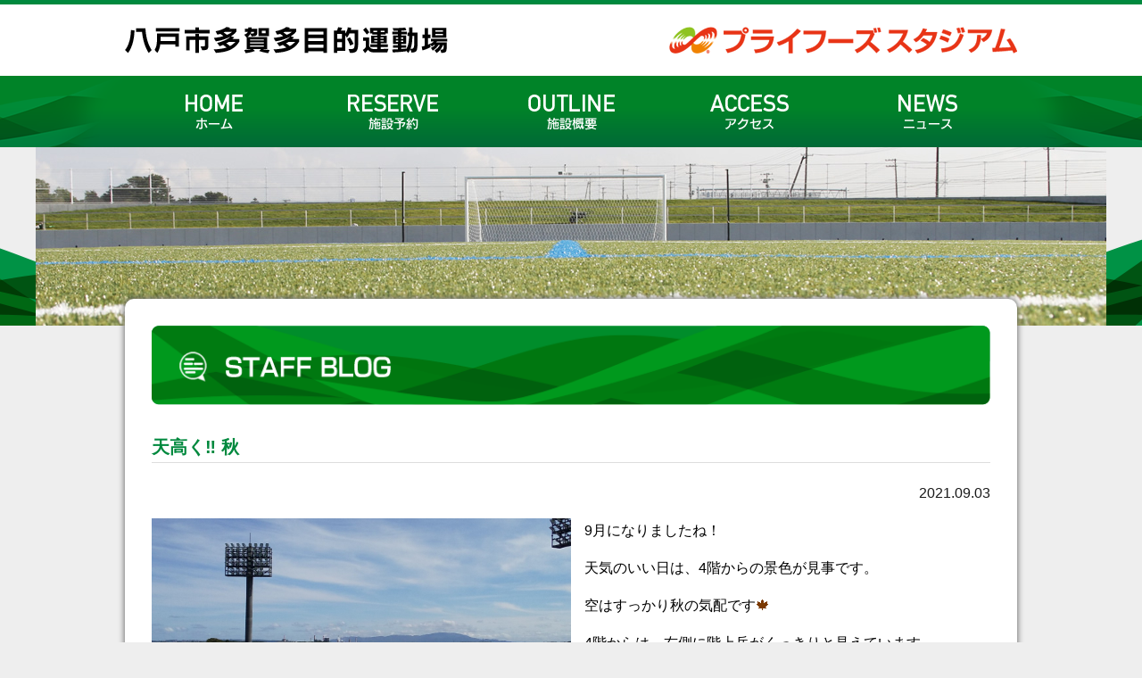

--- FILE ---
content_type: text/html; charset=UTF-8
request_url: https://taga-playground.com/blog/210903_141817
body_size: 6629
content:
<!doctype html>
<html lang="ja">

<head>
	<meta charset="utf-8">
	<title>天高く‼ 秋｜スタッフブログ｜八戸市多賀多目的運動場（ダイハツスタジアム）</title>
	<meta name="viewport" content="width=device-width,initial-scale=1.0,minimum-scale=1.0,maximum-scale=1.0,user-scalable=no">
	<meta name="description" content="天高く‼ 秋。八戸市多賀多目的運動場のスタッフブログがご覧いただけます。">
	<meta name="keywords" content="八戸市,八戸,多賀多目的運動場,ダイハツスタジアム,サッカー,人工芝,天然芝">

	<link href="/css/body.css" rel="stylesheet" type="text/css">
	<link rel="stylesheet" href="/css/style-pc.css" media="screen and (min-width:769px),print">
	<link rel="stylesheet" href="/css/style-sp.css" media="screen and (max-width:768px)">

	<script type="text/javascript" src="//ajax.googleapis.com/ajax/libs/jquery/1.11.3/jquery.min.js"></script>
	<link rel="stylesheet" href="//ajax.googleapis.com/ajax/libs/jqueryui/1.10.4/themes/smoothness/jquery-ui.css" />
	<script src="//ajax.googleapis.com/ajax/libs/jqueryui/1.10.4/jquery-ui.min.js"></script>

	<script type="text/javascript" src="/js/img_change/change.js"></script>
	<script type="text/javascript" src="/js/menu.js"></script>
	<script type="text/javascript" src="/js/pagetop.js"></script>

	<link href="style.css" type="text/css" rel="stylesheet" />
	<script type="text/javascript" src="js/jquery.lazyload.min.js"></script>
	<script type="text/javascript">
		$(document).ready(function() {
			$("img").lazyload({
				effect: "fadeIn",
				event: "scroll"
			});
		});
	</script>

</head>

<body>

	<div id="MDQ"></div><!-- #MDQ -->

	<div id="container">

		    <div id="header">
    	<div class="header-desc">
        	<div class="header-L">
                <h1><a href="/"><img src="/image/logo_pc.png" alt="八戸市多賀多目的運動場"></a></h1>
            </div>
        	<div class="header-R">
                <img src="/image/p-logo_pc.png" alt="プライフーズスタジアム"></a></h1>
            </div>
        </div>
    </div>		<!--/header-->

		        <div id="gloval">
            <div id="globalMenuP">
                <ul>
                    <li><a href="/"><img src="/image/HOME.png" alt="ホーム"></a></li>
                    <li><a href="/reserve/"><img src="/image/RESERVE.png" alt="施設予約"></a></li>
                    <li><a href="/outline/"><img src="/image/OUTLINE.png" alt="施設概要"></a></li>
                    <li><a href="/access/"><img src="/image/ACCESS.png" alt="アクセス"></a></li>
                    <li><a href="/news/"><img src="/image/NEWS.png" alt="ニュース"></a></li>
                </ul>
            </div>
        </div>		<!--/#globalMenu-->

		<div class="cB"></div>

		<div class="CmainIMG">
			<div class="CmainIMG-photo">
				<img src="/image/blog/blog-image_pc.jpg" alt="">
			</div>
		</div>
		<!--/#CmainIMG-->

		<div class="contents_window cf">
			<div class="Sub-contents">
				<h2><img src="/image/blog/blog-bar_pc.png" alt="STAFF BLOG"></h2>


				<div class="gl-cont">
					
						<div class="gl-detail">

															<h3>天高く‼ 秋</h3>
																	<div class="upday">2021.09.03</div>
									<div class="gl-box cl"><img src="img/blank.gif" data-original="../blog/data/210903_14181706a.jpg" width="50%" class=photo_l /><p>9月になりましたね！</p><p>天気のいい日は、4階からの景色が見事です。</p><p></p><p>空はすっかり秋の気配です<font color="#7b3900">🍁</font></p><p>4階からは、右側に階上岳がくっきりと見えています。</p>
</div><div class="gl-box cl"><p></p><p>遠くに目を向けると、きれいな海を</p><p>ぐるりと見渡せますよ<font color="#0000ff">⛵</font></p>
</div><div class="gl-box cl"><div class="photo_c"><img src="img/blank.gif" data-original="../blog/data/210903_14181707c.jpg" width="100%" /></div><p></p>
</div><div class="gl-box cl"><p></p>
</div><div class="gl-box cl"><p></p>
</div>						</div>
						<!--/gl-detail-->
						<div class="mb50 cB"></div>
						<a class="blog-btn" href="/blog/">STAFF BLOG一覧に戻る</a>

									</div>

			</div>
			<!--Sub-contents-->
		</div>
		<!--/contents_window-->

	</div>
	<!--/container-->

	<div id="footer">
	<div class="footer-desc">
    	<div class="footer-left">
            <h4><a href="/"><img src="/image/foot-logo_pc.png" alt="八戸市多賀多目的運動場"></a></h4>
            <p>〒039-2241<br />八戸市大字市川町字市川後55番地1</p>
            <p>TEL(代表):0178-80-7597 / FAX:0178-80-7837</p>
        </div>
        <div class="footer-right">
            <ul>
                <li><a href="/">ホーム</a></li>
                <li><a href="/reserve/">施設予約</a></li>
                <li><a href="/outline/">施設概要</a></li>
                <li><a href="/access/">アクセス</a></li>
                <li><a href="/news/">ニュース</a></li>
            </ul>
            <p class="cB">※当サイト内に掲載されている画像、文章及びファイル等の無断転載、複製を堅く禁じます。</p>
            <address>&copy;HACHINOHE CITY TAGA PLAYGROUND, All Rights Reserved.</address>
        </div>
    </div>
</div>

<script>
  (function(i,s,o,g,r,a,m){i['GoogleAnalyticsObject']=r;i[r]=i[r]||function(){
  (i[r].q=i[r].q||[]).push(arguments)},i[r].l=1*new Date();a=s.createElement(o),
  m=s.getElementsByTagName(o)[0];a.async=1;a.src=g;m.parentNode.insertBefore(a,m)
  })(window,document,'script','https://www.google-analytics.com/analytics.js','ga');

  ga('create', 'UA-84544912-1', 'auto');
  ga('send', 'pageview');

</script>	<!--/footer-->

	<a id="globalMenuBase" href="#">
    <img src="/image/globalmenu.png">
</a><!------#globalMenuBase------>
<div id="globalMenuBg"></div>
<div id="globalMenu">
    <ul>
        <li><a href="/">ホーム</a></li>
        <li><a href="/reserve/">施設予約</a></li>
        <li><a href="/outline/">施設概要</a></li>
        <li><a href="/outline/detail01.php">施設案内図詳細</a></li>
        <li><a href="/outline/detail02.php">施設案内図管理棟詳細</a></li>
        <li><a href="/access/">アクセス</a></li>
        <li><a href="/news/">ニュース</a></li>
        <li><a href="/blog/">スタッフブログ</a></li>
        <li><a href="tel:0178-80-7597">電話でのお問い合わせ</a></li>
    </ul>
</div>
	<!------#globalMenu------>

	<a href="#" class="page-top">PAGE TOP ▲</a>

</body>

</html>




--- FILE ---
content_type: text/css
request_url: https://taga-playground.com/css/body.css
body_size: 4469
content:
@charset "utf-8";


/*---------------------------------------------------------------------------
全体
---------------------------------------------------------------------------*/

*{margin:0;padding:0;}

html{height:100%;}

body,div,p,
h1,h2,h3,h4,h5,h6,
dl,dt,dd,ul,ol,li,
pre,form,input,textarea,select,iframe { margin:0; padding:0; }

img{border:0; vertical-align:top; max-width:100%;}

body {
	background-color: #eee;
	margin: 0px;
	padding: 0px;
	font-family:"ヒラギノ角ゴ Pro W3", "Hiragino Kaku Gothic Pro", "メイリオ", Meiryo, sans-serif;
	font-size:16px;	
	line-height:1.7;
}


ul,li{list-style:none;}

input,textarea,select {
	font-size: 1em;
}

form {
	margin: 0px;
}

table {
	border-collapse:collapse;
	font-size: 100%;
	border-spacing: 0;
}

.cf:before,
.cf:after {
    content: " ";
    display: table;
}

.cf:after {
    clear: both;
}

.cf {
    *zoom: 1;
}

.line0 { line-height:0; font-size:0; }


a {
	color: #191919;
	text-decoration: none;
}
a:hover {
	color: #191919;
	text-decoration: none;
}



/*------------------------------------------------------------------------------------------------

デフォルトマージン設定

------------------------------------------------------------------------------------------------*/

.text_fwb{font-weight:bold;}

.t_indent{ text-indent:1em; }
.t_indent2{ text-indent:-1em; margin-left:1em }

.aC { text-align:center!important; }
.aL { text-align:left!important;   }
.aR { text-align:right!important;  }
.cB { clear:both!important; }

.fL { float:left;}
.fR { float:right; }

.mb0 { margin-bottom:0px!important; }
.mb03 { margin-bottom:3px!important; }
.mb05{ margin-bottom:5px!important; }
.mb10{ margin-bottom:10px!important;}
.mb15{ margin-bottom:15px!important;}
.mb20{ margin-bottom:20px!important;}
.mb25{ margin-bottom:25px!important;}
.mb30{ margin-bottom:30px!important;}
.mb35{ margin-bottom:35px!important;}
.mb40{ margin-bottom:40px!important;}
.mb50{ margin-bottom:50px!important;}
.mb60{ margin-bottom:60px!important;}

.pb0 { padding-bottom:0px!important; }
.pb05{ padding-bottom:5px!important; }
.pb10{ padding-bottom:10px!important;}
.pb15{ padding-bottom:15px!important;}
.pb20{ padding-bottom:20px!important;}
.pb25{ padding-bottom:25px!important;}
.pb30{ padding-bottom:30px!important;}
.pb35{ padding-bottom:35px!important;}

.mt0 { margin-top:0px!important; }
.mt05{ margin-top:5px!important; }
.mt10{ margin-top:10px!important;}
.mt13{ margin-top:13px!important;}
.mt15{ margin-top:15px!important;}
.mt20{ margin-top:20px!important;}
.mt25{ margin-top:25px!important;}
.mt30{ margin-top:30px!important;}
.mt35{ margin-top:35px!important;}
.mt40{ margin-top:40px!important;}
.mt50{ margin-top:50px!important;}

.pt0 { padding-top:0px!important; }
.pt05{ padding-top:5px!important; }
.pt10{ padding-top:10px!important;}
.pt15{ padding-top:15px!important;}
.pt20{ padding-top:20px!important;}
.pt25{ padding-top:25px!important;}
.pt30{ padding-top:30px!important;}
.pt35{ padding-top:35px!important;}
.pt40{ padding-top:40px!important;}
.pt60{ padding-top:60px!important;}

.ml0 { margin-left:0px!important; }
.ml03{ margin-left:3px!important; }
.ml05{ margin-left:5px!important; }
.ml10{ margin-left:10px!important;}
.ml15{ margin-left:15px!important;}
.ml20{ margin-left:20px!important;}
.ml25{ margin-left:25px!important;}
.ml30{ margin-left:30px!important;}
.ml35{ margin-left:35px!important;}
.ml40{ margin-left:40px!important;}


.pl0 { padding-left:0px!important; }
.pl05{ padding-left:5px!important; }
.pl10{ padding-left:10px!important;}
.pl15{ padding-left:15px!important;}
.pl20{ padding-left:20px!important;}
.pl25{ padding-left:25px!important;}
.pl30{ padding-left:30px!important;}
.pl35{ padding-left:35px!important;}
.pl40{ padding-left:40px!important;}

.mr0 { margin-right:0px!important; }
.mr05{ margin-right:5px!important; }
.mr10{ margin-right:10px!important;}
.mr15{ margin-right:15px!important;}
.mr20{ margin-right:20px!important;}
.mr25{ margin-right:25px!important;}
.mr30{ margin-right:30px!important;}
.mr35{ margin-right:35px!important;}

.pr0 { padding-right:0px!important; }
.pr05{ padding-right:5px!important; }
.pr10{ padding-right:10px!important;}
.pr15{ padding-right:15px!important;}
.pr20{ padding-right:20px!important;}
.pr25{ padding-right:25px!important;}
.pr30{ padding-right:30px!important;}
.pr35{ padding-right:35px!important;}

--- FILE ---
content_type: text/css
request_url: https://taga-playground.com/css/style-pc.css
body_size: 11987
content:
@charset "utf-8";

#MDQ{display:block;}

.ds_pc{
	display:block;
}

.ds_sp{
	display:none;
}


/*---------------------------------------------------------------------------
　TOPページ
---------------------------------------------------------------------------*/
#container {
	width:100%;
	background-color:#eee;
}

.contents_window a:hover img{
	filter: alpha(opacity=75); /*For IE*/
	opacity: 0.75; /*Opera・Safari*/
	-moz-opacity: 0.75; /*For FireFox*/
}

.contents_window {
	position:relative;
	clear: both;
	width: 940px;
	margin:-30px auto 30px;
	padding:30px;
	background-color:#fff;
	border-radius:10px;
	z-index:1;
	box-shadow:0px 0px 6px 1px #747474;
	-moz-box-shadow:0px 0px 6px 1px #747474;
	-webkit-box-shadow:0px 0px 6px 1px #747474;
	/* border-radius */
	border-radius:10px;
	-moz-border-radius:10px;
	-webkit-border-radius:10px;
	min-height:500px;
}


/*---------------------------------------------------------------------------
　ヘッダー
---------------------------------------------------------------------------*/
#header{
	margin:0 auto;
	background-color:#fff;
	height:80px;
	border-top:5px solid #00893e;
}

.header-desc{
	margin:0 auto;
	width:1000px;
}

.header-L{
	float:left;
	width:362px;
}

.header-R{
	float:right;
	widows:284px;
	margin:25px 0 0;
}

.header-desc h1{
	margin:25px 0 0;
	text-align:left;
}

/*---------------------------------------------------------------------------
　グローバルメニュー
---------------------------------------------------------------------------*/
#gloval{
	margin:0 auto;
	width:100%;
	height:80px;
	background:url(/image/gloval-back.png) center top no-repeat;
}

#globalMenuP{
	margin:0 auto;
	width:1000px;
	height:80px;
}


#globalMenuP ul li{
	text-align:center;
	float:left;
	color:#fff;
	width:200px;
	line-height:80px;
}

#globalMenuP ul li img{
	vertical-align:middle;
}


#globalMenuP ul a{
	display:block;
	background-color:none;
}

#globalMenuP ul a:hover{
	background-color:#0F602F;
}


/*---------------------------------------------------------------------------
　メインイメージ
---------------------------------------------------------------------------*/
.mainIMG{
	position:relative;
	margin:0 auto;
	width:100%;
	height:375px;
	background:url(/image/main-image-back.png) center bottom no-repeat;
	z-index:0;
}

.mainIMG-photo{
	margin:0 auto;
	width:1200px;
}

/*---------------------------------------------------------------------------
　コンテンツメインイメージ
---------------------------------------------------------------------------*/
.CmainIMG{
	position:relative;
	margin:0 auto;
	width:100%;
	height:200px;
	background:url(/image/main-image-back.png) center bottom no-repeat;
	z-index:0;
}

.CmainIMG-photo{
	margin:0 auto;
	width:1200px;
}


/*---------------------------------------------------------------------------
　NEWS
---------------------------------------------------------------------------*/
.top-news{
	margin:0;
	width:640px;
	float:left;
}

.top-news h2{
	margin:0 0 10px;;
}

.news_Box{
	display:block;
	background-color:#fff;
}

.news_Box:hover{
	background-color:#E5FFEE;
}

.news_Box dl{
	clear:both;
	border-bottom:1px dotted #999999;
	margin:0;
}

.news_Box dl dt{
	padding:15px 0 15px;
	width:19%;
	float:left;
	text-align:left;
}

.news_Box dl dd{
	padding:15px 0 15px;
	width:80%;
	float:right;
	text-align:left;
}


/*201708変更点*/

.main-area{
	margin:0;
	width:640px;
	float: left;
}

.top-news2{
	margin:0;
	width:640px;
	/*float:left;*/
}

.top-blog{
	margin:0;
	width:305px;
	float:right;
}

.top-news2 h2{
	margin:0;
}

.top-blog h2{
	margin:0;
}

.news_BoxLine{
	margin-bottom: 30px;
	padding: 15px;
	background-color:#fff;
	border-left: 1px solid #bfbfbf;
	border-right: 1px solid #bfbfbf;
	border-bottom: 1px solid #bfbfbf;
}

.news_Box2{
	display:block;
	background-color:#fff;
}

.news_Box2:hover{
	background-color:#E5FFEE;
}

.news_Box2 dl{
	clear:both;
	border-bottom:1px dotted #999999;
	margin:0;
	margin-bottom: 10px;
}

.news_Box2 dl dt{
	padding:0;
	text-align:left;
	font-size: 14px;
}

.news_Box2 dl dd{
	padding:0;
	text-align:left;
}




/*---------------------------------------------------------------------------
　協会注意喚起
---------------------------------------------------------------------------*/

.k-caution{
	clear: both;
	padding: 15px;
	border: 1px solid #BFBFBF;
	background-color: #EEEEEE;
}

/*---------------------------------------------------------------------------
　ライトバナーエリア
---------------------------------------------------------------------------*/
.top-right-banner{
	margin:0;
	width:255px;
	float:right;
}

.top-right-banner h3{
	margin:0 0 15px;
}

.top-right-banner h3 a:hover{
	opacity:0.8;
	filter:alpha(opacity=80);
	-moz-opacity:0.8;
}

.top-right-banner h4{
	display: block;
	margin:0 0 15px;
	padding: 10px;
	font-size: 14px;
	line-height: 1.2;
	border:1px solid #909090;
}

.top-right-banner h4 a:link{
	text-decoration:none;
	color: #00893e;
}

.top-right-banner h4 a:hover{
	text-decoration: underline;
	color: #00893e;
}

.tweet-area{
	border: 1px solid #eeeeee;
	margin-bottom: 15px;
}

/*------------------------------------------------------------------------------------------------

ページトップ

------------------------------------------------------------------------------------------------*/

.page-top {
    position: fixed;
    bottom: 60px;
    right: 40px;
    padding: 10px;
    background: #054A2B;
    border-radius: 5px;
    -webkit-border-radius: 5px;
    -moz-border-radius: 5px;
    font-size: 14px;
    -ms-filter: "alpha(opacity=80)";
    -moz-opacity: 0.8;
    -khtml-opacity: 0.8;
    opacity: 0.8;
	text-decoration:none;
	color:#fff;
	font-family: "メイリオ";
	z-index:2;
}

.page-top:hover {
	background-color: #032B17;
	color:#fff;
}


/*---------------------------------------------------------------------------
フッター
---------------------------------------------------------------------------*/

#footer {
	width:100%;
	height:160px;
	clear:both;
	background:url(/image/foot-back_pc.png) center bottom no-repeat;
}

#footer .footer-desc{
	margin:0 auto 0;
	padding-top:25px;
	width:1000px;
	text-align:center;
}

.footer-left{
	width:40%;
	text-align:left;
	float:left;
}

.footer-left h4{
	margin-bottom:20px;
	text-align:left;
}

.footer-left p{
	font-size:14px;
	color:#fff;
	text-align:left;
}


.footer-right{
	width:59%;
	text-align:right;
	float:right;
}

.footer-right ul{
	margin:20px auto 30px;
}

.footer-right li{
	display:inline-block;
	font-size:14px;
	line-height:1.6;
	color:#fff;
	padding:0 15px;
	border-left:1px solid #fff;
}

.footer-right ul li:last-child{
	border-right:1px solid #fff;
}

.footer-right ul li a:link , .footer-right ul li a:active , .footer-right ul li a:visited{
	color:#fff;
	text-decoration:none;
}

.footer-right ul li a:hover{
	color:#fff;
	text-decoration:underline;
}

.footer-right p{
	font-size:12px;
	color:#fff;
}

.footer-right address{
	font-size:12px;
	font-style:normal;
	color:#fff;
}



/*---------------------------------------------------------------------------
スマホ対応メニュー
---------------------------------------------------------------------------*/

#globalMenuBase{
	display:none;
}

#globalMenuBase:hover{
}

#globalMenuBase img{
}

#globalMenu{
	display: none; opacity: 0;
}

#globalMenuBg{
	display: none; opacity: 0.5; background-color: #fff;
}


#globalMenu ul {
}


#globalMenu ul li{
}

#globalMenu ul li a{
}



/*---------------------------------------------------------------------------
　コンテンツ
---------------------------------------------------------------------------*/
.Sub-contents{
}

.Sub-contents h2{
	margin-bottom:30px;
}

.Sub-contents h3{
	margin-bottom:20px;
	border-bottom:1px solid #ddd;
	color:#00893e;
	font-size:20px;
}

.Sub-contents th, .Sub-contents td{
	vertical-align:middle;
	font-size:10px;
	font-family:"ヒラギノ角ゴ Pro W3", "Hiragino Kaku Gothic Pro", "メイリオ", Meiryo, Osaka, "ＭＳ Ｐゴシック", "MS PGothic", sans-serif;
	color:#333;
}

.Sub-contents p{
	margin:0 0 15px;
}



/*施設予約------------------------------------------------------------------*/

.Sub-contents .if-data {
	clear:both;
	overflow:auto; 
	-webkit-overflow-scrolling:touch;
	margin-left:-10px;
	text-align:left;
}

.Sub-contents iframe {
	width:950px;
	height:3500px;
}

p.sche-btn{
	width:7em;
	padding:5px 7px;
	border-radius:6px;
	-moz-border-radius:6px;
	-webkit-border-radius:6px;
	background-color:#008D2B;
	float:left;
	margin-right:20px;
	text-align:center;
}

.sche-btn a{
	display:block;
	color:#fff;
}

.sche-btn a:hover{
	color:#fff;
	text-decoration:underline;
}

.ac-sp_text {
	display:none;
}

.green-back{
	border-left:75px solid #92d050;
	margin-right:10px;
	padding-left:5px;
}

.orange-back{
	width:75px;
	border-left:75px solid #ffc000;
	margin-right:10px;
	padding-left:5px;
}


.reserve-pay {
  border-radius: 5px;
  background: #F5F0CF;
  padding: 15px 15px 5px 15px;
  margin-bottom:15px;
}

.reserve-pay h4 {
  color: #E6AC27;
  font-size: 22px;
  text-align:center!important;
}

.reserve-tel{
	padding: 12px;
	border: 1px solid #A1A1A1;
	background-color:#E4DFDF;
	text-align: center;
}

.reserve-tel span{
	font-size: 26px;
	font-weight: bold;
}


p.reserve-pdf{
	margin-right: 2em;
}

.reserve-pdf{
	float: left;
	width:18em;
	padding:5px 7px;
	border-radius:6px;
	-moz-border-radius:6px;
	-webkit-border-radius:6px;
	background-color:#008D2B;
	text-align: center;
}

.reserve-pdf a{
	display:block;
	color:#fff;
}

.reserve-pdf a:hover{
	color:#fff;
	text-decoration:underline;
}

p span.caution-red{
	font-weight: bold;
	color: #ff0000;
}


/*NEWS------------------------------------------------------------------*/


a.news-btn{
	display:block;
	width:130px;
	padding:5px 7px;
	border-radius:6px;
	-moz-border-radius:6px;
	-webkit-border-radius:6px;
	background-color:#008D2B;
	text-align:left;
	color:#fff;
}

a.news-btn:hover{
	color:#fff;
	text-decoration:underline;
}

/*BLOG------------------------------------------------------------------*/


a.blog-btn{
	display:block;
	width:200px;
	padding:5px 7px;
	border-radius:6px;
	-moz-border-radius:6px;
	-webkit-border-radius:6px;
	background-color:#008D2B;
	text-align:left;
	color:#fff;
}

a.blog-btn:hover{
	color:#fff;
	text-decoration:underline;
}






/*アクセス------------------------------------------------------------------*/

#map1{
	margin:0 auto;
	width:800px;
	height:600px;
	border:5px solid #B8B8B8;
}

.Sub-contents .access p span{
}

/*施設概要------------------------------------------------------------------*/

.s-map{
	margin:0 auto 30px;
	text-align:center;
}

.s-mapPDF{
	display:none;
}

.Sub-contents table{
	border-collapse:collapse;
	border-top:1px solid #ddd;
	border-left:1px solid #ddd;
	width:100%;
	margin-bottom:50px;
}

.Sub-contents table th{
	border-right:1px solid #ddd;
	border-bottom:1px solid #ddd;
	padding:10px 15px;
	text-align:left;
	font-size:16px;
	font-weight:normal;
	vertical-align:top;
}


.Sub-contents table td{
	border-right:1px solid #ddd;
	border-bottom:1px solid #ddd;
	padding:10px 15px;
	text-align:left;
	font-size:16px;
	font-weight:normal;
}

.feature {
  display: flex;
}

.feature section {
  margin: 15px;
  border-radius: 5px;
  background: #F5F0CF;
  padding: 15px;
}

.feature h4 {
  color: #E6AC27;
  font-size: 22px;
  text-align:center!important;
}



.feature-detail {
  display: flex;
}

.feature-detail section {
  margin: 10px 10px 30px 10px;
  width:285px;
	border: 5px  solid #E8E8E8;
}


.l-navi_btn {
  display: flex;
}

.l-navi_btn section {
  margin: 0px 30px 30px 0px;
  border-radius: 5px;
  background: #008D2B;
  padding: 10px 10px 0 10px;
}

.l-navi_btn p {
	color: #ffffff;
	line-height: 1.5;
	text-align:center!important;
	padding-bottom: 0;
}

.l-navi_btn p a{
	color: #ffffff!important;
}

.l-navi_btn p a:link{
	color: #ffffff;
	text-decoration: none;
}

.l-navi_btn p a:hover{
	color: #ffffff;
	text-decoration:underline;
}














--- FILE ---
content_type: text/css
request_url: https://taga-playground.com/blog/style.css
body_size: 3086
content:
@charset "UTF-8";

/*-------------------------------------------------------------------
	一覧
-------------------------------------------------------------------*/
.gl-cont {
	
}

/*----------------------------------------------
   改ページ
----------------------------------------------*/
.kai_page {
	list-style:none;
	padding: 10px 10px;
	text-align: center;
}
.kai_page li {
	display:-moz-inline-box;
	display:inline-block;
	/display:inline;
	/zoom:1;
	text-align:center;
	margin:5px 5px 0 0;
	font-size:16px;
	font-weight:bold;
	border-radius: 2px;
	line-height: 26px;
	min-width: 26px;
	color: #191919;
}
.kai_page li a,
.kai_page li a:visited,
.kai_page li.now {
	display:-moz-inline-box;
	display:inline-block;
	/display:inline;
	/zoom:1;
	border:1px solid #bebebe;
	padding:2px;
	text-decoration:none;
	font-weight:bold;
	background-color:#fff;
	border-radius: 2px;
	line-height: 26px;
	min-width: 26px;
	color: #191919;
}
.kai_page li a:hover {
	border-color:#DFDFDF;
	background-color:#E5FFEE;
}
.kai_page li.now {
	border-color:#ccc;
	background-color:#ccc;
	color:#fff;
}

/*-------------------------------------------------------------------
	詳細
-------------------------------------------------------------------*/
.gl-detail {
	word-break:break-all;
}
.gl-detail h3 {
}
.gl-detail .junbi {
	text-align:center;
	font-size:18px;
	margin:50px 0px 250px 0px;
}
.upday {
	text-align:right;
	padding-right:0px;
	color: #191919;
}
.gl-box {
	padding:15px 0 0 0;
}
.gl-box p{
	margin: 0 0 15px;
}

.gl-box p a{
	color:#00893e;
}

.gl-box p a:link{
	text-decoration:underline;
	color:#00893e;
}

.gl-box p a:hover{
	text-decoration:none;
	color:#00893e;
}



/* video */
.video-container{
  max-width:940px;
}
.video {
  position: relative;
  padding-bottom: 56.25%;
  padding-top: 0px;
  height: 0;
  overflow: hidden;
  max-width: 100%;
  height: auto;
}
.video iframe {
  position: absolute;
  top: 0;
  left: 0;
  width: 100%;
  height: 100%;
}
.pback a {
	display:-moz-inline-box;
	display:inline-block;
	/display:inline;
	/zoom:1;
	padding:10px;
}

/*----------------------------------------------
   画像
----------------------------------------------*/
.photo_l { float:left; margin-right:15px; margin-bottom:5px; }
.photo_r { float:right; margin-left:15px; margin-bottom:5px; }
.photo_c { text-align:center; padding-bottom:5px; }

/*----------------------------------------------
   データファイル
----------------------------------------------*/
.datafile {
	margin-bottom:0px;
	font-size:15px;
}
.datafile a {
	display:-moz-inline-box;
	display:inline-block;
	/display:inline;
	/zoom:1;
	padding-right:1.25em;
}
.datafile img {
	float:left;
	margin-right: 4px;
	margin-top: 4px;
	width: 16px;
}
.datafile a,
.datafile a:visited,
.datafile a:hover { 
	text-decoration:underline;
}
.datafile a:hover {
}

/*----------------------------------------------
   ぱんくず
----------------------------------------------*/
.gl-cont .pan {
	padding-bottom: 20px;
}



--- FILE ---
content_type: text/css
request_url: https://taga-playground.com/css/style-sp.css
body_size: 13782
content:
@charset "utf-8";

body {
	min-width:none;
	-webkit-text-size-adjust:100%;
	height:100%;
	font-family:"ヒラギノ角ゴ Pro W3", "Hiragino Kaku Gothic Pro", "メイリオ", Meiryo, Osaka, "ＭＳ Ｐゴシック", "MS PGothic", sans-serif;
}

#MDQ{display:none;}

.ds_pc{
	display:none;
}

.ds_sp{
	display:block;
}

.sp_none{display:none !important;}
.sp_plr15{padding-left:15px; padding-right:15px;}


/*---------------------------------------------------------------------------
　TOPページ
---------------------------------------------------------------------------*/
#container {
	width:100%;
	background-color:#eee;
}

.contents_window a:hover img{
	filter: alpha(opacity=75); /*For IE*/
	opacity: 0.75; /*Opera・Safari*/
	-moz-opacity: 0.75; /*For FireFox*/
}

.contents_window {
	position:relative;
	clear: both;
	/*width: 100%;*/
	margin:-20px 10px 30px;
	padding:15px;
	background-color:#fff;
	border-radius:10px;
	z-index:0;
	box-shadow:0px 0px 6px 1px #747474;
	-moz-box-shadow:0px 0px 6px 1px #747474;
	-webkit-box-shadow:0px 0px 6px 1px #747474;
	/* border-radius */
	border-radius:10px;
	-moz-border-radius:10px;
	-webkit-border-radius:10px;
	min-height:300px;
}


/*---------------------------------------------------------------------------
　ヘッダー
---------------------------------------------------------------------------*/
#header{
	margin:0 auto;
	background-color:#fff;
	height:80px;
	border-top:5px solid #00893e;
}

.header-desc{
	margin-left:15px;
	width:75%;
	text-align:left;
}

.header-L{
	
}

.header-R{
	display:none;
}
.header-desc h1{
	margin:30px 0 0;
}

/*---------------------------------------------------------------------------
　グローバルメニュー
---------------------------------------------------------------------------*/
#gloval{
	display:none;
}

#globalMenuP{
	margin:0 auto;
	width:1000px;
	height:80px;
}


#globalMenuP ul li{
	text-align:center;
	float:left;
	color:#fff;
	width:200px;
	line-height:80px;
}

#globalMenuP ul li img{
	vertical-align:middle;
}


#globalMenuP ul a{
	display:block;
	background-color:none;
}

#globalMenuP ul a:hover{
	background-color:#0F602F;
}


/*---------------------------------------------------------------------------
　メインイメージ
---------------------------------------------------------------------------*/
.mainIMG{
	position:relative;
	margin:0 auto;
	width:100%;
	/*z-index:0;*/
}

.mainIMG-photo{
	margin:0 auto;
	width:100%;
}


/*---------------------------------------------------------------------------
　NEWS
---------------------------------------------------------------------------*/
.top-news{
	margin:0;
	width:100%;
}

.top-news h2{
	margin:0;
}

.news_Box{
	display:block;
	background-color:#fff;
}

.news_Box:hover{
	background-color:#E5FFEE;
}

.news_Box dl{
	clear:both;
	border-bottom:1px dotted #999999;
	margin:0;
	margin-bottom: 10px;
}

.news_Box dl dt{
	padding:15px 0 15px;
	width:29%;
	float:left;
	text-align:left;
	font-size:14px;
}

.news_Box dl dd{
	padding:15px 0 15px;
	width:70%;
	float:right;
	text-align:left;
	font-size:14px;
}


/*201708変更点*/

.main-area{
	margin:0;
}

.top-news2{
	margin:0;
}

.top-blog{
	margin:0;
}

.top-news2 h2{
	margin:0;
	font-size: 0;
	line-height: 0;
}

.top-blog h2{
	margin:0;
	font-size: 0;
	line-height: 0;
}

.news_BoxLine{
	margin-top:0; 
	margin-bottom: 30px;
	padding: 15px;
	background-color:#fff;
	border-left: 1px solid #bfbfbf;
	border-right: 1px solid #bfbfbf;
	border-bottom: 1px solid #bfbfbf;
}

.news_Box2{
	display:block;
	background-color:#fff;
}

.news_Box2:hover{
	background-color:#E5FFEE;
}

.news_Box2 dl{
	clear:both;
	border-bottom:1px dotted #999999;
	margin:0;
	margin-bottom: 10px;
}

.news_Box2 dl dt{
	padding:0;
	text-align:left;
	font-size: 14px;
}

.news_Box2 dl dd{
	padding:0;
	text-align:left;
}




/*---------------------------------------------------------------------------
　協会注意喚起
---------------------------------------------------------------------------*/

.k-caution{
	padding: 10px;
	border: 1px solid #BFBFBF;
	background-color: #EEEEEE;
}

/*---------------------------------------------------------------------------
　ライトバナーエリア
---------------------------------------------------------------------------*/
.top-right-banner{
	display:none;
}

.top-right-banner h3{
	margin:0 0 30px;;
}

.top-right-banner h3 a:hover{
	opacity:0.8;
	filter:alpha(opacity=80);
	-moz-opacity:0.8;
}

.top-right-banner h4{
	margin:0 0 15px;
	padding: 10px;
	font-size: 14px;
	line-height: 1.2;
	border:1px solid #909090;
}

.top-right-banner h4 a:hover{
	text-decoration:none;
	color: #00893e;
}

.top-right-banner h4 a:hover{
	text-decoration: underline;
	color: #00893e;
}

.tweet-area{
	display:none;
}

/*------------------------------------------------------------------------------------------------

ページトップ

------------------------------------------------------------------------------------------------*/

.page-top {
    position: fixed;
    bottom: 20px;
    right: 10px;
    padding: 10px;
    background: #054A2B;
    border-radius: 5px;
    -webkit-border-radius: 5px;
    -moz-border-radius: 5px;
    font-size: 14px;
    -ms-filter: "alpha(opacity=80)";
    -moz-opacity: 0.8;
    -khtml-opacity: 0.8;
    opacity: 0.8;
	text-decoration:none;
	color:#fff;
	font-family: "メイリオ";
	z-index:0;
}

.page-top:hover {
	background-color: #032B17;
	color:#fff;
}


/*---------------------------------------------------------------------------
フッター
---------------------------------------------------------------------------*/

#footer {
	width:100%;
	height:160px;
	clear:both;
	background:url(/image/foot-back_pc.png) center bottom no-repeat;
}

#footer a{
	color:#fff;
}

#footer .footer-desc{
	margin:0 auto 0;
	padding:15px 20px 0;
	text-align:center;
}

.footer-left{
	text-align:left;
}

.footer-left h4{
	margin-bottom:0;
	text-align:left;
	width:60%;
}

.footer-left p{
	font-size:12px;
	color:#fff;
	text-align:left;
}


.footer-right{
	text-align:left;
}

.footer-right ul{
	display:none;
}

.footer-right li{
	display:inline-block;
	font-size:14px;
	line-height:1.6;
	color:#fff;
	padding:0 15px;
	border-left:1px solid #fff;
}

.footer-right ul li:last-child{
	border-right:1px solid #fff;
}

.footer-right ul li a:link , .footer-right ul li a:active , .footer-right ul li a:visited{
	color:#fff;
	text-decoration:none;
}

.footer-right ul li a:hover{
	color:#fff;
	text-decoration:underline;
}

.footer-right p{
	font-size:10px;
	color:#fff;
}

.footer-right address{
	font-size:10px;
	font-style:normal;
	color:#fff;
}



/*-------------------------------------------------------------------------------------------------------------------------------------------
スマホ対応メニュー
-------------------------------------------------------------------------------------------------------------------------------------------*/

#globalMenuBase{
	width: 50px; height: 50px ; background-color: #054A2B;
	position: fixed; top:20px; right:10px;
	transform-origin:100% 100%;
	/*-webkit-transform: rotate(45deg);
	-moz-transform: rotate(45deg);
	-ms-transform: rotate(45deg);
	transform: rotate(45deg);
	-webkit-transition:0.3s ease-in-out;
	-moz-transition:0.3s ease-in-out;
	-ms-transition:0.3s ease-in-out;
	transition:0.3s ease-in-out;*/
	/*z-index:9998;*/
	border-radius:3px;
}

#globalMenuBase img{
	position: relative; top: 20%; right: -20%;
    /*transform: rotate(-45deg);*/
    width: 30px; height: 28px;
}

#globalMenu{
	width: 320px;
	display: none; opacity: 0;
	position:fixed; top:50px; left:50%;
	-webkit-transform: translate(-50%,0);
    -moz-transform: translate(-50%,0);
	-ms-transform: translate(-50%,0);
    transform: translate(-50%,0);
	z-index:9999;
}

#globalMenuBg{
	display: none; opacity: 0; background-color: #000;
}

#globalMenu ul {
}

#globalMenu ul li a{
	display: block; line-height: 3.0rem; font-size: 0.9rem; color:#fff;
	background-color: #054A2B; text-decoration: none; text-align: center;
	vertical-align: middle; color:#666; border: #ccc 1px solid;
	margin-bottom: 10px; border-radius: 2px;
	-webkit-transition:0.3s ease-in-out;
	-moz-transition:0.3s ease-in-out;
	-ms-transition:0.3s ease-in-out;
	transition:0.3s ease-in-out;
}

#globalMenu ul li a:link , #globalMenu ul li a:active , #globalMenu ul li a:visited{
	color:#fff;
}


/*---------------------------------------------------------------------------
　コンテンツ
---------------------------------------------------------------------------*/
.Sub-contents{
}

.Sub-contents h2{
	margin-bottom:10px;
}

.Sub-contents h3{
	margin-bottom:20px;
	border-bottom:1px solid #ddd;
	color:#00893e;
	font-size:20px;
	line-height:1.3;
}

.Sub-contents th, .Sub-contents td{
	vertical-align:middle;
	font-size:10px;
	font-family:"ヒラギノ角ゴ Pro W3", "Hiragino Kaku Gothic Pro", "メイリオ", Meiryo, Osaka, "ＭＳ Ｐゴシック", "MS PGothic", sans-serif;
	color:#333;
}


.Sub-contents p{
	margin:0 0 20px;
}



/*施設予約------------------------------------------------------------------*/

.Sub-contents .if-data {
	clear:both;
	overflow:auto; 
	-webkit-overflow-scrolling:touch;
	margin-left:-7px;
	text-align:left;
	height:500px!important;
}

.Sub-contents iframe {
	width:100%;
	height:100%;
}

p.sche-btn{
	width:7em;
	padding:5px 7px;
	border-radius:6px;
	-moz-border-radius:6px;
	-webkit-border-radius:6px;
	background-color:#008D2B;
	float:left;
	margin-right:20px;
	text-align:center;
}

.sche-btn a{
	display:block;
	color:#fff;
}

.ac-sp_text {
	clear:both;
	color:#00893e;
}

.green-back{
	border-left:75px solid #92d050;
	margin-right:10px;
	padding-left:5px;
}

.orange-back{
	width:75px;
	border-left:75px solid #ffc000;
	margin-right:10px;
	padding-left:5px;
}

.reserve-pay {
  border-radius: 5px;
  background: #F5F0CF;
  padding: 15px 15px 5px 15px;
  margin-bottom:15px;
}

.reserve-pay h4 {
  color: #E6AC27;
  font-size: 22px;
  text-align:center!important;
}

.reserve-pay span{
	display:block;
}

.reserve-tel{
	padding: 12px;
	border: 1px solid #A1A1A1;
	background-color:#E4DFDF;
	text-align: center;
}

.reserve-tel span{
	font-size: 22px;
	font-weight: bold;
}

.reserve-tel a:link{
	text-decoration: underline;
}

.reserve-pdf{
	width:17.5em;
	padding:5px 7px;
	border-radius:6px;
	-moz-border-radius:6px;
	-webkit-border-radius:6px;
	background-color:#008D2B;
	text-align: center;
}

.reserve-pdf a{
	display:block;
	color:#fff;
}

.reserve-pdf a:hover{
	color:#fff;
	text-decoration:underline;
}

p span.caution-red{
	font-weight: bold;
	color: #ff0000;
}



/*NEWS------------------------------------------------------------------*/


a.news-btn{
	margin:0 auto;
	display:block;
	width:9em;
	padding:5px 7px;
	border-radius:6px;
	-moz-border-radius:6px;
	-webkit-border-radius:6px;
	background-color:#008D2B;
	text-align:center;
	color:#fff;
}

a.news-btn:hover{
	color:#fff;
}


/*BLOG------------------------------------------------------------------*/


a.blog-btn{
	margin:0 auto;
	display:block;
	width:12em;
	padding:5px 7px;
	border-radius:6px;
	-moz-border-radius:6px;
	-webkit-border-radius:6px;
	background-color:#008D2B;
	text-align:center;
	color:#fff;
}

a.blog-btn:hover{
	color:#fff;
}

/*アクセス------------------------------------------------------------------*/

#map1{
	margin:0 auto;
	/*width: 100% !important;*/
	height: 300px !important;
	border:5px solid #B8B8B8;
}

.Sub-contents .access p span{
	display:block;
}


/*施設概要------------------------------------------------------------------*/

.s-map{
	display:none;
}

.s-mapPDF{
	margin:0 auto 30px;
}

.s-mapPDF p{
	background-color:#eeeeee;
	padding:15px;
	text-align:center;
	border-radius:5px;
}

.s-mapPDF p a{
	display:block;
	text-decoration:none;
}

.Sub-contents table{
	border-collapse:collapse;
	border-top:1px solid #ddd;
	border-left:1px solid #ddd;
	margin-bottom:50px;
}

.Sub-contents table th{
	border-right:1px solid #ddd;
	border-bottom:1px solid #ddd;
	padding:5px 7px;
	text-align:left;
	font-size:14px;
	font-weight:normal;
	vertical-align:top;
}


.Sub-contents table td{
	border-right:1px solid #ddd;
	border-bottom:1px solid #ddd;
	padding:5px 7px;
	text-align:left;
	font-size:14px;
	font-weight:normal;
}

.feature {
  /*display: flex;*/
}

.feature section {
  margin: 15px;
  border-radius: 5px;
  background: #F5F0CF;
  padding: 15px;
}

.feature h4 {
  color: #E6AC27;
  font-size: 18px;
  text-align:center!important;
}


.feature-detail {
}

.feature-detail section {
  margin: 10px 10px 30px 10px;
  /*width:80%;*/
	border: 5px  solid #E8E8E8;
}

.l-navi_btn {
	display:none;
}

.l-navi_btn section {
  margin: 0px 30px 30px 0px;
  border-radius: 5px;
  background: #008D2B;
  padding: 10px 10px 0 10px;
}

.l-navi_btn p {
	color: #ffffff;
	line-height: 1.5;
	text-align:center!important;
	padding-bottom: 0;
}

.l-navi_btn p a{
	color: #ffffff!important;
}

.l-navi_btn p a:link{
	color: #ffffff;
	text-decoration: none;
}

.l-navi_btn p a:hover{
	color: #ffffff;
	text-decoration:underline;
}




--- FILE ---
content_type: text/plain
request_url: https://www.google-analytics.com/j/collect?v=1&_v=j102&a=816425109&t=pageview&_s=1&dl=https%3A%2F%2Ftaga-playground.com%2Fblog%2F210903_141817&ul=en-us%40posix&dt=%E5%A4%A9%E9%AB%98%E3%81%8F%E2%80%BC%20%E7%A7%8B%EF%BD%9C%E3%82%B9%E3%82%BF%E3%83%83%E3%83%95%E3%83%96%E3%83%AD%E3%82%B0%EF%BD%9C%E5%85%AB%E6%88%B8%E5%B8%82%E5%A4%9A%E8%B3%80%E5%A4%9A%E7%9B%AE%E7%9A%84%E9%81%8B%E5%8B%95%E5%A0%B4%EF%BC%88%E3%83%80%E3%82%A4%E3%83%8F%E3%83%84%E3%82%B9%E3%82%BF%E3%82%B8%E3%82%A2%E3%83%A0%EF%BC%89&sr=1280x720&vp=1280x720&_u=IEBAAEABAAAAACAAI~&jid=187133026&gjid=353625181&cid=1932862014.1769145304&tid=UA-84544912-1&_gid=152601584.1769145304&_r=1&_slc=1&z=1007012829
body_size: -451
content:
2,cG-DZDDEQN3E9

--- FILE ---
content_type: application/javascript
request_url: https://taga-playground.com/js/menu.js
body_size: 2386
content:

$(document).ready( function(){
});

$(window).load(function(){
	globalMenu();
	pageTopSC()
});

$(window).resize(function(){
	globalMenuBgResize();
});




//-----------------------------------------------------------------------------------------------------
//function
//-----------------------------------------------------------------------------------------------------

function pageTopSC() {
	
	$('#pageTop').off('pageTopClick');
	$('#pageTop').on('click.pageTopClick', function(){
		$('html,body').animate( { scrollTop:0 } , 1000 , 'easeInOutQuint' ) ;
		return false;
	});
}

function globalMenu() {
	
	//#globalMenu pageScrollLink
	$('#globalMenu a[href^=#]').off('globalMenuClick');
	$('#globalMenu a[href^=#]').on('click.globalMenuClick', function(){
		var href= $(this).attr('href');
		var target = $(href == "#" || href == "" ? 'html' : href);
		var position = target.offset().top;
		$('html,body').animate( { scrollTop:position - 30 } , 1000 , 'easeInOutQuint' ) ;
		$('#globalMenuBg').animate( { opacity: 0 } , 500 , 'easeInOutQuint' , function(){
			$('#globalMenuBg').css( { display : 'none' } );
		});
		$('#globalMenu').animate( { opacity: 0 } , 500 , 'easeInOutQuint' , function(){
			$('#globalMenu').css( { display : 'none' } );
		});
		return false;
	});
	
	//#globalMenuBase
	$('#globalMenuBase').off('globalMenuBaseClick');
	$('#globalMenuBase').on('click.globalMenuBaseClick', function(){
		
		var ww = $(window).width();
		var dh = $(document).height();
		var sc = $(window).scrollTop();
		$('#globalMenuBg').css( { display : 'block' , width : ww , height : dh , position : 'fixed' , top : 0 });
		$('#globalMenuBg').animate( { opacity: 0.85 } , 1000 , 'easeOutQuart');
		
		$('#globalMenu').css( { display : 'block' } );
		$('#globalMenu').animate( { opacity: 1 } , 1000 , 'easeOutQuart');
		return false;
	});
	
	//#globalMenuBg
	$('#globalMenuBg').off('globalMenuBgClick');
	$('#globalMenuBg').on('click.globalMenuBgClick', function(){
		$('#globalMenuBg').animate( { opacity: 0 } , 500 , 'easeInOutQuint' , function(){
			$('#globalMenuBg').css( { display : 'none' } );
		});
		$('#globalMenu').animate( { opacity: 0 } , 500 , 'easeInOutQuint' , function(){
			$('#globalMenu').css( { display : 'none' } );
		});
		return false;
	});
}

function globalMenuBgResize() {
	var ww = $(window).width();
	var dh = $(document).height();
	$('#globalMenuBg').css( { width : ww , height : dh , position : 'fixed' , top : 0 });
}




















--- FILE ---
content_type: application/javascript
request_url: https://taga-playground.com/js/img_change/change.js
body_size: 574
content:
// ImageChange v1.0

$(window).load(function(){
	
	ImageChange();
	//$('body img').css({opacity: '1.0'});

}); //----------------window.load.function

$(window).resize(function() {
	
	ImageChange();
	
}); //----------------window.resize.function

function ImageChange() {
	
	ws = $(window).width();
    if ($('#MDQ').css('display') == 'block') {
		//PC
		$('body img').each(function(){
			var $this = $(this);
			$this.attr('src',$this.attr('src').replace("_sp","_pc"));
		});
		
    } else {
		//SP		
		$('body img').each(function(){
			var $this = $(this);
			$this.attr('src',$this.attr('src').replace("_pc","_sp"));
		});
    }
	
} //-----------------MDQ